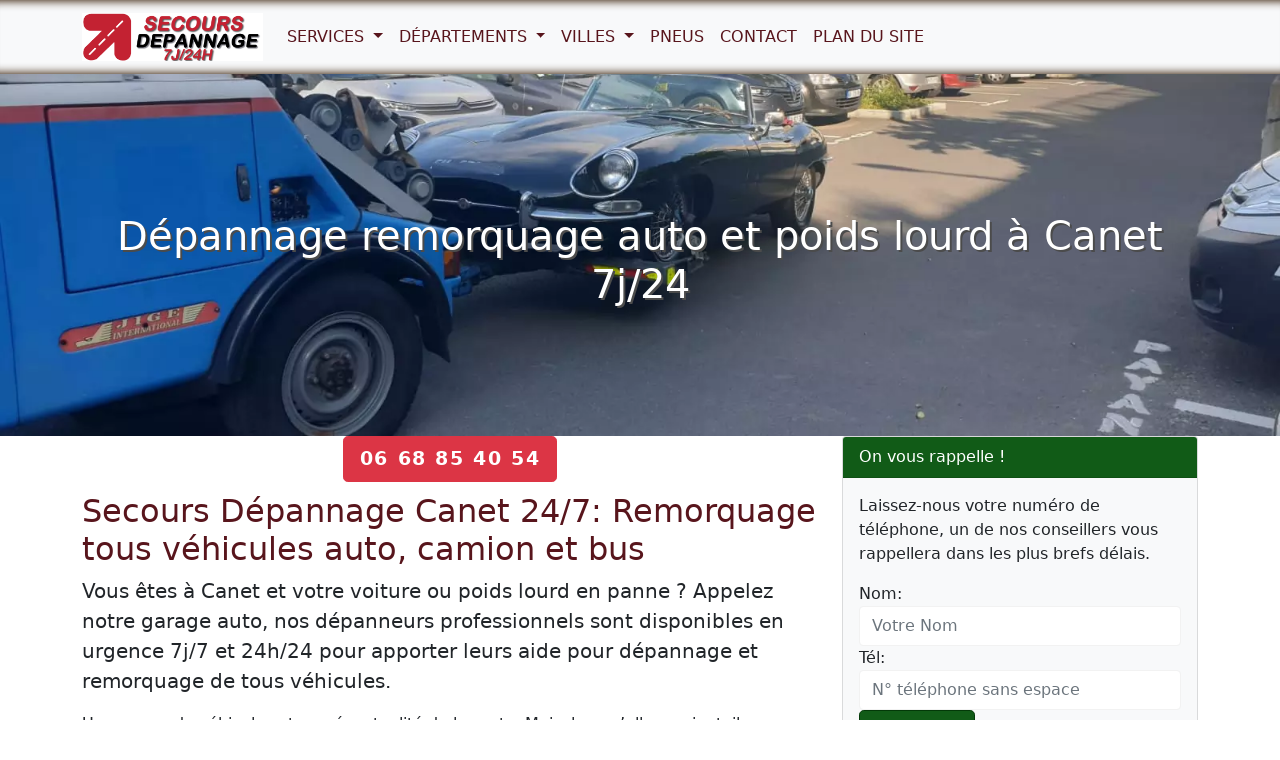

--- FILE ---
content_type: text/html; charset=UTF-8
request_url: https://www.secours-depannage.fr/canet-11.html
body_size: 12039
content:

<!DOCTYPE html>
<html lang="fr">
<head>
<meta charset="UTF-8">
<meta name="viewport" content="width=device-width, initial-scale=1">
<meta http-equiv="X-UA-Compatible" content="IE=edge">
<title>Dépannage auto et poids lourds Canet (11200)</title>
<meta name="description" content="Intervention 24/7 à Canet (11) et alentours pour dépannage et remorquage auto, camion, bus ou utilitaire, sur route, sur place ou à domicile.">
<link rel="canonical" href="https://www.secours-depannage.fr/canet-11.html" />
<meta property="og:locale" content="fr_FR" />
<meta property="og:type" content="website" />
<meta property="og:title" content="Dépannage auto et poids lourds Canet (11200)">
<meta property="og:url" content="https://www.secours-depannage.fr/canet-11.html">
<meta property="og:site_name" content="Secours Dépannage">
<meta property="og:description" content="Intervention 24/7 à Canet (11) et alentours pour dépannage et remorquage auto, camion, bus ou utilitaire, sur route, sur place ou à domicile.">
<meta property="og:image" content="https://www.secours-depannage.fr/images/lg/logo-512x512.png">
<meta name="twitter:card" content="summary">
<meta name="twitter:title" content="Dépannage auto et poids lourds Canet (11200)">
<meta name="twitter:description" content="Intervention 24/7 à Canet (11) et alentours pour dépannage et remorquage auto, camion, bus ou utilitaire, sur route, sur place ou à domicile.">
<meta name="twitter:image" content="https://www.secours-depannage.fr/images/lg/logo-512x512.png">
<link rel="shortcut icon" href="/favicon/favicon.ico">
<link rel="apple-touch-icon" sizes="72x72" href="/images/lg/apple-touch-icon-72x72.png">
<link rel="apple-touch-icon" sizes="180x180" href="/images/lg/apple-touch-icon-180x180.png">
<meta name="theme-color" content="#044478">
<link rel="preload" href="/css/bootstrap.min.css" as="style">
<link rel="preload" href="/css/style.css" as="style">
<link rel="preload" href="/js/bootstrap.min.js" as="script">
<link rel="preload" href="/js/jquery-3.6.0.min.js" as="script">
<link rel="preload" href="/contactform/rappelform.js">
<link href="/css/bootstrap.min.css" rel="stylesheet">
<link href="/css/style.css" rel="stylesheet">
<script type="application/ld+json">{"@context":"https://schema.org/","@type":" AutoRepair","provider":{"@type":"LocalBusiness","@id":"https://www.secours-depannage.fr/canet-11.html","url":"https://www.secours-depannage.fr/canet-11.html","logo":"https://www.secours-depannage.fr/images/lg/512x512-logo.png","image":"https://www.secours-depannage.fr/images/lg/logo-512x512.png","name":"Dépannage Auto Canet 11200","legalName":"Secours Dépannage","description":"Intervention 24/7 à Canet (11) et alentours pour dépannage et remorquage auto, camion, bus ou utilitaire, sur route, sur place ou à domicile.","slogan":"Dépannage et remorquage tous véhicules 7j/24h.","telephone":"06 68 85 40 54","priceRange":"Devis €","address":{"@type":"PostalAddress","addressLocality":"Canet","postalCode":"11200","addressRegion":"FR-66","addressCountry":"FR"},"author":{"@type":"Person","name":"Admin"},"geo":{"@type":"GeoCoordinates","latitude":43.2287,"longitude":2.84722},"areaServed":[{"@type":"City","name":"Canet"}]}}</script>
<script async src="https://www.googletagmanager.com/gtag/js?id=G-P65QL4ZPWJ"></script>
<script>
  window.dataLayer = window.dataLayer || [];
  function gtag(){dataLayer.push(arguments);}
  gtag('js', new Date());

  gtag('config', 'G-P65QL4ZPWJ');
</script></head>
<body>
<header>
   
<nav class="navbar navbar-expand-lg navbar-light bg-light fixed-top">
  <div class="container">
    <a class="navbar-brand navbar-logo" href="/">
        <img class="logo" src="/images/navlogo.svg" alt="Secours Dépannage" title="Secours Dépannage" width="181" height="48">
    </a>
    <button class="navbar-toggler" type="button" data-bs-toggle="collapse" data-bs-target="#navbar1" aria-controls="navbar1" aria-expanded="false" aria-label="Toggle navigation">
      <span class="navbar-toggler-icon"></span>
    </button>
    <div class="collapse navbar-collapse" id="navbar1">
      <ul class="navbar-nav">
                <li class="nav-item dropdown"> 
  <a class="nav-link dropdown-toggle" href="#" id="dropdown01" data-bs-toggle="dropdown" aria-expanded="false"> Services </a>
  <ul class="dropdown-menu" aria-labelledby="dropdown01">
    <li><a class="dropdown-item" href="/services/depannage-batterie.html">Dépannage Batterie</a></li><li><a class="dropdown-item" href="/services/remorquage-camping-car.html">Dépannage camping-car</a></li><li><a class="dropdown-item" href="/services/depannage-auto-ap7.html">Dépannage Auto AP7</a></li><li><a class="dropdown-item" href="/services/rapatriement-remorquage-vehicule-espagne-france.html">Rapatriement véhicules Espagne France</a></li><li><a class="dropdown-item" href="/services/serrurier-auto-ouverture-porte.html">Serrurier auto - Ouverture porte</a></li>  </ul>
</li>
           
                <li class="nav-item dropdown">
  <a class="nav-link dropdown-toggle" href="#" id="dropdown02" role="button" data-bs-toggle="dropdown" aria-expanded="false">
    Départements
  </a>
  <ul class="dropdown-menu" aria-labelledby="dropdown02">
    <li><a class="dropdown-item" href="/ariege-09/">09 - Ariège</a></li><li><a class="dropdown-item" href="/aude-11/">11 - Aude</a></li><li><a class="dropdown-item" href="/bouches-du-rhone-13/">13 - Bouches-du-Rhône</a></li><li><a class="dropdown-item" href="/gard-30/">30 - Gard</a></li><li><a class="dropdown-item" href="/haute-garonne-31/">31 - Haute-Garonne</a></li><li><a class="dropdown-item" href="/herault-34/">34 - Hérault</a></li><li><a class="dropdown-item" href="/pyrenees-orientales-66/">66 - Pyrénées-Orientales</a></li><li><a class="dropdown-item" href="/tarn-81/">81 - Tarn</a></li>  </ul>
</li>
           
                <li class="nav-item dropdown"> 
  <a class="nav-link dropdown-toggle" href="#" id="dropdown03" data-bs-toggle="dropdown" aria-expanded="false"> Villes </a>
  <ul class="dropdown-menu" aria-labelledby="dropdown03">
    <li><a class="dropdown-item" href="/villes/sitges.html">Sitges</a></li><li><a class="dropdown-item" href="/villes/sant-pere-pescador.html">Sant Pere Pescador</a></li><li><a class="dropdown-item" href="/villes/vilamalla.html">Vilamalla</a></li><li><a class="dropdown-item" href="/villes/borrassa.html">Borrassà</a></li><li><a class="dropdown-item" href="/villes/olot.html">Olot</a></li><li><a class="dropdown-item" href="/villes/banyoles.html">Banyoles</a></li><li><a class="dropdown-item" href="/villes/cantallops.html">Cantallops</a></li><li><a class="dropdown-item" href="/villes/calonge.html">Calonge</a></li><li><a class="dropdown-item" href="/villes/pineda-de-mar.html">Pineda de Mar</a></li><li><a class="dropdown-item" href="/villes/montgat.html">Montgat</a></li>  </ul>
</li>
                 <li class="nav-item">
                    <a class="nav-link" href="/pneus/">Pneus</a>
                </li>                
                <li class="nav-item">
                    <a class="nav-link" href="/contact.html">Contact</a>
                </li>                   
                <li class="nav-item">
                    <a class="nav-link" href="/plandusite.html">Plan du Site</a>
                </li>                   
      </ul>
    </div>
  </div>
</nav></header>
<main>
  <div class="jumbotron bg bg-ville">
    <div class="container">
      <div class="row">
        <div class="col-lg-12"> <h1>Dépannage remorquage auto et poids lourd à Canet 7j/24</h1>
 </div>
      </div>
    </div>
  </div>
  <div class="container">
    <div class="row">
      <div class="col-lg-8 col-md-8 col-sm-12">
        <div class="text-center"><span class="btn btn-danger btn-lg btn-appel"><a href="tel:06 68 85 40 54">06 68 85 40 54</a></span></div>
        <h2>Secours Dépannage Canet 24/7: Remorquage tous véhicules auto, camion et bus</h2>

<p class="lead">Vous êtes à Canet et votre voiture ou poids lourd en panne ? Appelez notre garage auto, nos dépanneurs professionnels sont disponibles en urgence 7j/7 et 24h/24 pour apporter leurs aide pour dépannage et remorquage de tous véhicules.</p>

<p>Une panne de véhicule est une éventualité de la route. Mais, lorsqu’elle survient, il vous faut prendre très vite les solutions adéquates. C’est donc à ce propos que nous vous proposons nos services de dépannage pour tous véhicules (VL, Poids lourd, GPL, 4x4, Hybride) auto, camion, bus, autocar, utilitaire, tracteur routier, engin de BTP, camionnette, van, camping-car, caravane, 4X4, GPL, moto, scooter, etc.</p>

<p>Convenablement équipées, nos <strong>dépanneurs de Canet</strong> ont tout le nécessaire pour arranger les diverses pannes observées sur vos véhicules.</p>

<p><strong>Assistance de dépannage de tous véhicules legers et poids lourds 7j/7 et 24h/24</strong> : voiture, moto, scooter, camion, autocar, bus et tout types d'utilitaires, poids lourds semi-remorque, camions poubelles, poids lourds à ordures ménagères, camping-car, caravane, etc.</p>

<h2>Nos prestations de dépannage auto et poids lourds à Canet et environs</h2>

<h3>Dépannage sur place ou à domicile</h3>

<p>Munis de leurs outils de travail, les professionnels du dépannage ont la capacité d’assurer en toute quiétude diverses interventions automobiles. Face à une panne de voiture ou camion, bus dans votre domicile à Canet (11200), une équipe de dépanneuse se dépêchera sur les lieux pour vous apporter satisfaction.</p>

<p>Par ailleurs, si votre véhicule est immobilisé sur une route ordinaire ou sur des voies qui sont difficilement accessibles, vous pouvez aussi leur faire appel.</p>

<h3>Remorquage tous véhicules</h3>

<p>Les interventions du centre de dépannage ne se limitent pas exclusivement aux véhicules ordinaires. En effet, ces prestataires sont disponibles pour tous types d’engins quatre roues, c’est-à-dire les poids lourds, les autos de luxe, etc.</p>

<p>Étant bien équipés, ils peuvent assurer la manutention de vos diverses automobiles, et ce, quel que soit leur état. Que vous ayez besoin d’une collaboration immédiate ou sur rendez-vous, vous trouverez une équipe capable de vous satisfaire. Par ailleurs, leurs prestations sont offertes tous les jours de la semaine, et à n’importe quelle heure.</p>

<h3>Treuillage et relevage de véhicules</h3>

<p>En cas de chutes, dérapages, enlisement ou embourbement, une intervention professionnelle est indispensable. Notre équipe de dépannage à Canet intervient rapidement pour vous sortir de toutes ces situations.</p>

<p>Nous assurons le treuillage et le relevage de :</p>

<ul class="ok">
	<li>Voitures, utilitaires et motos embourbés ou renversés</li>
	<li>Poids lourds, camions et bus bloqués sur routes ou parkings</li>
	<li>Engins agricoles et véhicules spéciaux immobilisés</li>
	<li>Intervention sur toutes les routes départementales et nationales du 77</li>
	<li>Treuil et relevage sur site grâce à notre flotte spécialisée</li>
	<li>Assistance 24/7 pour tout type de treuillage ou relevage</li>
</ul>

<p>Grâce à notre expérience et à notre matériel adapté, nous réalisons le relevage et le treuillage rapidement et en toute sécurité, que ce soit pour un véhicule léger ou un poids lourd.</p>

<h3>Dépannage et remplacement batterie : aide au démarrage</h3>

<p>Il est fréquent d’assister à une panne de batterie qui se manifeste par le refus d’un véhicule de se mettre en marche. Face à cette situation, la solution la plus simple pour vous tirer d’affaire est de contacter le service de dépannage de Canet (11200).</p>

<p>Soyez rassuré, une panne de batterie ne nécessite pas un remorquage de l’engin. Il suffit d’une assistance ou de l’aide d’une équipe spécialisée pour remettre les choses en ordre. Qu’il s’agisse d’un camion, d’un véhicule ordinaire ou utilitaire, etc., l’équipe d’intervention reste joignable à plein temps.</p>

<ul class="ok">
	<li>Remplacement de batterie sur place pour voiture, utilitaire, moto ou scooter</li>
	<li>Recharge de batterie déchargée ou à plat</li>
	<li>Aide au démarrage de véhicule avec batterie faible ou morte</li>
	<li>Test complet de batterie pour vérifier l’état de charge et la santé de la batterie</li>
	<li>Remplacement de batterie pour véhicules électriques ou hybrides</li>
	<li>Intervention rapide 24/7 sur place, à domicile ou sur route (VL, PL, moto)</li>
	<li>Vérification et remplacement de câbles, bornes et connexions de batterie</li>
	<li>Conseils pour l’entretien de la batterie afin d’éviter les pannes futures</li>
	<li>Dépannage batterie pour véhicule immobilisé suite à panne ou accident</li>
	<li>Intervention sur toutes les routes départementales et nationales</li>
</ul>

<p>Nous réalisons un diagnostic et un devis par téléphone, nos dépanneurs interviennent chez vous, à domicile ou dans un parking privé ou sur la route.</p>

<h3>Réparation ou remplacement pneu crevé</h3>

<p>En cas de crevaison, une équipe de dépannage se rend aussi disponible pour vous venir en aide. Il s’agit d’une intervention rapide qui ne vous prendra qu’une quinzaine de minutes environ. Le professionnel dépêché sur les lieux aura pour mission de poser un champignon sur la bande de roulement du pneumatique.</p>

<p>En réalité, la mise en place du champignon est reconnue comme le mode de réparation le plus fiable en cas de crevaison. Alors, si votre pneumatique n’était pas dans un état usé, et qu’il est juste crevé, cette technique permettra de le remettre en bon état.</p>

<ul class="ok">
	<li>Réparation d'une crevaison d'un pneumatique</li>
	<li>Montage et réglages de pneus pneu</li>
	<li>Remplacement de la valve</li>
	<li>L'équilibrage de vos pneus</li>
	<li>Vente de pneus pour tous véhicules</li>
</ul>

<h3>Siphonnage réservoir: dépannage erreur de carburant essence, diesel ou adblue</h3>

<p>Une erreur de carburant peut arriver à n’importe quel conducteur, et face à cette situation, il faut vite agir. Attention ! Il n’est pas conseillé de gérer soi-même cette panne, car certains mélanges comme l’essence et le diesel peuvent être assez dangereux. Pour plus de prudence, il vaut mieux faire appel à une équipe de dépannage.</p>

<h3>Serrurerie auto, ouverture porte fermée sans clé</h3>

<p>Pour un dépannage auto à Canet (11200), il est aussi possible que vous ayez besoin d’un serrurier auto professionnel. Pour une réparation de la serrure de votre auto, ou une reproduction de vos clés, l’artisan serrurier met son savoir-faire à votre service.</p>

<p>Quelle que soit la marque du véhicule, il vous offre une prestation sécurisée et fiable.</p>

<h3>Auto ou poids lourd embourbé ou enlisé ?</h3>

<p>Besoin d'un remorquage pour votre véhicule embourbé ? Appelez notre service de dépannage 7j/2h pour vous aider. Notre entreprise spécialisée dans le dépannage auto embourbé ou enlisé.</p>

<h3>Mécanique poids lourds</h3>

<p>Canet regorge de mécaniciens compétents pour poids lourd. Pour tous vos besoins, vous pouvez consulter les plateformes dédiées pour trouver les bonnes adresses. De façon précise, ces différentes agences vous accompagnent pour des opérations de maintenances ou de réparation, mais aussi d’entretien et de révision des engins, etc.</p>

<h3>Services avec tarifs agréés assurances pour dépannage et remorquage</h3>

<p>En faisant appel à notre service <strong>Secours Dépannage Canet</strong>, vous bénéficiez d’une intervention professionnelle et conforme aux normes des assurances. Nos dépanneurs qualifiés interviennent rapidement, que ce soit pour une panne, un remorquage ou un treuillage, même sur autoroute ou routes départementales.</p>

<p>Nous appliquons des <strong>tarifs agréés et transparents</strong> et nous nous engageons à vous les communiquer avant toute intervention. Grâce à notre agrément assurances, toutes nos prestations sont sécurisées et reconnues par votre assureur. Vous pouvez ainsi faire appel à nous en toute confiance, sans mauvaise surprise, avec un service clair et adapté à chaque situation d’urgence.</p>

<h3>Contactez-nous pour dépannage et remorquage à Canet – 24/7</h3>

<p>Votre véhicule est en panne à Canet (11) ou dans les environs ? Voiture, camion, bus ou utilitaire, notre équipe intervient rapidement pour le dépannage et le remorquage. Disponible 24h/24 et 7j/7, nous nous déplaçons sur place ou à domicile pour toute urgence.</p>

<p>Que ce soit pour un pneu crevé, une batterie à plat, une panne mécanique ou un accident, nous disposons de tout le matériel nécessaire pour dépanner ou remorquer votre véhicule en toute sécurité. Contactez-nous dès maintenant pour une assistance rapide et fiable à  alentours.</p>
 </div>
      <div class="col-lg-4 col-md-4 col-sm-12">
        <div class="card bg-light mb-3">
  <div class="card-header bd-green">On vous rappelle !</div>
  <div class="card-body">
    <div class="contact-wrap">
      <div class="status alert alert-success" style="display: none"> </div>
         <p>Laissez-nous votre numéro de téléphone, un de nos conseillers vous rappellera dans les plus brefs délais.</p>
      <div>
        <div id="sendmessage">  </div>
        <div id="errormessage"> </div>
        <div id="formulaire">
          <!-- form action="#" method="post" class="rappelForm" -->
          <form id="contactForm" method="post" class="rappelForm">
            <div class="form-group">
              <label for="name">Nom:</label>
              <input type="text" name="nom" class="form-control" id="nom" placeholder="Votre Nom" data-rule="minlen:4" data-msg="Saisir minimum 4 caractères" />
              <!--input type="text" name="name" id="name" class="form-control" placeholder="Votre nom" required -->
              <div class="validation"> </div>
            </div>
            <div class="form-group">
              <label for="tel">Tél:</label>
              <input type="tel" name="phone" class="form-control" id="phone" placeholder="N° téléphone sans espace" data-rule="exactlen:10"  data-msg="Saisir uniquement 10 chiffres" />
              <!--input type="tel" name="phone" id="phone" class="form-control" placeholder="Votre N° téléphone" pattern="[0-9]{10}" required -->
              <div class="validation"> </div>
              <div style="display:none;">
                  <input type="text" name="website_url">
              </div>

              <input type="hidden" name="csrf_token" value="095376997f7e697d22722f950e550d79f43cb0a39493ac91b7cdba2e1ed165f8">
            </div>
            <div>
              <button type="submit" name="submit" class="btn btn-green btn-lg">Envoyer </button>
              <!--button type="submit" class="btn btn-green btn-lg">Être rappelé</button -->
            </div>
          </form>
          <!-- script src="https://code.jquery.com/jquery-3.6.0.min.js"></script-->
        </div>
      </div>
    </div>
  </div>
</div>
                <p>Téléphone : 06 68 85 40 54</p>
        <h3>Dépannage tous véhicules à prix imbattable</h3>

<p>Intervention en urgence 7 jours sur 7, 24 heures sur 24. Contactez nos services afin de bénéficier du travail de qualité de nos dépanneurs.</p>

<p><img alt="Dépannage voiture à Canet" class="img-thumbnail mx-auto d-block" height="320" src="/images/depannage-voiture.jpg" title="Dépannage voiture à Canet" width="420" /></p>

<p>Notre garage auto et poids lourds dispose de tous les équipements nécessaires pour dépanner votre véhicule.</p>

<p><img alt="Dépannage remorquage poids lourds camion bus" class="img-thumbnail mx-auto d-block" height="320" src="/images/depannage-camion-pl.jpg" title="Dépannage remorquage poids lourds camion bus" width="420" /></p>

<p>Assistance et le remorquage de votre moto scooter. Bénéficiez du meilleur tarif à Canet.</p>

<p><img alt="depannage remorquage moto scooter" class="img-thumbnail mx-auto d-block" height="320" src="/images/depannage-remorquage-moto.jpg" title="depannage remorquage moto scooter à Canet" width="420" /></p>

<p>Spécialiste de dépannage pneu crevé automobiles, poids lourds et deux roues.</p>

<p><img alt="Réparation pneu tous véhicules légers et poids lourds" class="img-thumbnail mx-auto d-block" height="320" src="/images/depannage-pneu.jpg" title="Réparation pneu tous véhicules légers et poids lourds" width="420" /></p>

<p>Chez Secours Dépannage, nous sommes experts de l'entretien de batterie.</p>

<p><img alt="Réparation pneu tous véhicules légers et poids lourds" class="img-thumbnail mx-auto d-block" height="320" src="/images/depannage-batterie-sur-place.jpg" title="Réparation pneu tous véhicules légers et poids lourds" width="420" /></p>
 </div>
    </div>
  </div>
</main>
<footer class="bgfooter">
  <div class="container">
    <div class="row">
      <div class="col-md-6">
        <p class="m-0 text-center">Dépannage auto Canet (11200) </p>
        <p class="m-0 text-center"> Téléphone: 06 68 85 40 54</p>
      </div>
      <div class="col-md-6">
        <p class="m-0 text-center"> Secours Dépannage </p>
      </div>
      <hr>
      <div class="col-md-12">
        <div>                
    <div class="text-center">          
        <p><a data-bs-toggle="collapse" href="#collapse" aria-controls="collapse">
                Zone d'intervention:  11 &#x25BC;             
        </a></p>      
    </div>
    <div class="collapse" id="collapse">                      
        <ul class="list-inline">                           
        <li class="list-inline-item"><a href="/aigues-vives-11.html">Aigues-Vives</a></li><li class="list-inline-item"><a href="/airoux.html">Airoux</a></li><li class="list-inline-item"><a href="/ajac.html">Ajac</a></li><li class="list-inline-item"><a href="/alaigne.html">Alaigne</a></li><li class="list-inline-item"><a href="/alairac.html">Alairac</a></li><li class="list-inline-item"><a href="/albas-11.html">Albas</a></li><li class="list-inline-item"><a href="/albieres.html">Albières</a></li><li class="list-inline-item"><a href="/alet-les-bains.html">Alet-les-Bains</a></li><li class="list-inline-item"><a href="/alzonne.html">Alzonne</a></li><li class="list-inline-item"><a href="/antugnac.html">Antugnac</a></li><li class="list-inline-item"><a href="/aragon.html">Aragon</a></li><li class="list-inline-item"><a href="/argeliers.html">Argeliers</a></li><li class="list-inline-item"><a href="/argens-minervois.html">Argens-Minervois</a></li><li class="list-inline-item"><a href="/armissan.html">Armissan</a></li><li class="list-inline-item"><a href="/arques-11.html">Arques</a></li><li class="list-inline-item"><a href="/arquettes-en-val.html">Arquettes-en-Val</a></li><li class="list-inline-item"><a href="/artigues-11.html">Artigues</a></li><li class="list-inline-item"><a href="/arzens.html">Arzens</a></li><li class="list-inline-item"><a href="/aunat.html">Aunat</a></li><li class="list-inline-item"><a href="/auriac-11.html">Auriac</a></li><li class="list-inline-item"><a href="/axat.html">Axat</a></li><li class="list-inline-item"><a href="/azille.html">Azille</a></li><li class="list-inline-item"><a href="/badens.html">Badens</a></li><li class="list-inline-item"><a href="/bages-11.html">Bages</a></li><li class="list-inline-item"><a href="/bagnoles.html">Bagnoles</a></li><li class="list-inline-item"><a href="/baraigne.html">Baraigne</a></li><li class="list-inline-item"><a href="/barbaira.html">Barbaira</a></li><li class="list-inline-item"><a href="/belcaire.html">Belcaire</a></li><li class="list-inline-item"><a href="/belcastel-et-buc.html">Belcastel-et-Buc</a></li><li class="list-inline-item"><a href="/belflou.html">Belflou</a></li><li class="list-inline-item"><a href="/belfort-sur-rebenty.html">Belfort-sur-Rebenty</a></li><li class="list-inline-item"><a href="/bellegarde-du-razes.html">Bellegarde-du-Razès</a></li><li class="list-inline-item"><a href="/belpech.html">Belpech</a></li><li class="list-inline-item"><a href="/belveze-du-razes.html">Belvèze-du-Razès</a></li><li class="list-inline-item"><a href="/belvianes-et-cavirac.html">Belvianes-et-Cavirac</a></li><li class="list-inline-item"><a href="/belvis.html">Belvis</a></li><li class="list-inline-item"><a href="/berriac.html">Berriac</a></li><li class="list-inline-item"><a href="/bessede-de-sault.html">Bessède-de-Sault</a></li><li class="list-inline-item"><a href="/bizanet.html">Bizanet</a></li><li class="list-inline-item"><a href="/bize-minervois.html">Bize-Minervois</a></li><li class="list-inline-item"><a href="/blomac.html">Blomac</a></li><li class="list-inline-item"><a href="/bouilhonnac.html">Bouilhonnac</a></li><li class="list-inline-item"><a href="/bouisse.html">Bouisse</a></li><li class="list-inline-item"><a href="/bouriege.html">Bouriège</a></li><li class="list-inline-item"><a href="/bourigeole.html">Bourigeole</a></li><li class="list-inline-item"><a href="/boutenac.html">Boutenac</a></li><li class="list-inline-item"><a href="/bram.html">Bram</a></li><li class="list-inline-item"><a href="/brenac.html">Brenac</a></li><li class="list-inline-item"><a href="/brezilhac.html">Brézilhac</a></li><li class="list-inline-item"><a href="/brousses-et-villaret.html">Brousses-et-Villaret</a></li><li class="list-inline-item"><a href="/brugairolles.html">Brugairolles</a></li><li class="list-inline-item"><a href="/brunels.html">Brunels</a></li><li class="list-inline-item"><a href="/bugarach.html">Bugarach</a></li><li class="list-inline-item"><a href="/cabrespine.html">Cabrespine</a></li><li class="list-inline-item"><a href="/cahuzac-11.html">Cahuzac</a></li><li class="list-inline-item"><a href="/cailhau.html">Cailhau</a></li><li class="list-inline-item"><a href="/cailhavel.html">Cailhavel</a></li><li class="list-inline-item"><a href="/cailla.html">Cailla</a></li><li class="list-inline-item"><a href="/cambieure.html">Cambieure</a></li><li class="list-inline-item"><a href="/campagna-de-sault.html">Campagna-de-Sault</a></li><li class="list-inline-item"><a href="/campagne-sur-aude.html">Campagne-sur-Aude</a></li><li class="list-inline-item"><a href="/camplong-d-aude.html">Camplong-d'Aude</a></li><li class="list-inline-item"><a href="/camps-sur-l-agly.html">Camps-sur-l'Agly</a></li><li class="list-inline-item"><a href="/camurac.html">Camurac</a></li><li class="list-inline-item"><a href="/canet-11.html">Canet</a></li><li class="list-inline-item"><a href="/capendu.html">Capendu</a></li><li class="list-inline-item"><a href="/carcassonne.html">Carcassonne</a></li><li class="list-inline-item"><a href="/carlipa.html">Carlipa</a></li><li class="list-inline-item"><a href="/cascastel-des-corbieres.html">Cascastel-des-Corbières</a></li><li class="list-inline-item"><a href="/cassaignes.html">Cassaignes</a></li><li class="list-inline-item"><a href="/casses.html">Cassés</a></li><li class="list-inline-item"><a href="/castans.html">Castans</a></li><li class="list-inline-item"><a href="/castelnau-d-aude.html">Castelnau-d'Aude</a></li><li class="list-inline-item"><a href="/castelnaudary.html">Castelnaudary</a></li><li class="list-inline-item"><a href="/castelreng.html">Castelreng</a></li><li class="list-inline-item"><a href="/caudebronde.html">Caudebronde</a></li><li class="list-inline-item"><a href="/caudeval.html">Caudeval</a></li><li class="list-inline-item"><a href="/caunes-minervois.html">Caunes-Minervois</a></li><li class="list-inline-item"><a href="/caunette-sur-lauquet.html">Caunette-sur-Lauquet</a></li><li class="list-inline-item"><a href="/caunettes-en-val.html">Caunettes-en-Val</a></li><li class="list-inline-item"><a href="/caux-et-sauzens.html">Caux-et-Sauzens</a></li><li class="list-inline-item"><a href="/cavanac.html">Cavanac</a></li><li class="list-inline-item"><a href="/caves.html">Caves</a></li><li class="list-inline-item"><a href="/cazalrenoux.html">Cazalrenoux</a></li><li class="list-inline-item"><a href="/cazilhac-11.html">Cazilhac</a></li><li class="list-inline-item"><a href="/cenne-monesties.html">Cenne-Monestiés</a></li><li class="list-inline-item"><a href="/cepie.html">Cépie</a></li><li class="list-inline-item"><a href="/chalabre.html">Chalabre</a></li><li class="list-inline-item"><a href="/citou.html">Citou</a></li><li class="list-inline-item"><a href="/clermont-sur-lauquet.html">Clermont-sur-Lauquet</a></li><li class="list-inline-item"><a href="/comigne.html">Comigne</a></li><li class="list-inline-item"><a href="/comus.html">Comus</a></li><li class="list-inline-item"><a href="/conilhac-corbieres.html">Conilhac-Corbières</a></li><li class="list-inline-item"><a href="/conilhac-de-la-montagne.html">Conilhac-de-la-Montagne</a></li><li class="list-inline-item"><a href="/conques-sur-orbiel.html">Conques-sur-Orbiel</a></li><li class="list-inline-item"><a href="/corbieres-11.html">Corbières</a></li><li class="list-inline-item"><a href="/coudons.html">Coudons</a></li><li class="list-inline-item"><a href="/couffoulens.html">Couffoulens</a></li><li class="list-inline-item"><a href="/couiza.html">Couiza</a></li><li class="list-inline-item"><a href="/counozouls.html">Counozouls</a></li><li class="list-inline-item"><a href="/cournanel.html">Cournanel</a></li><li class="list-inline-item"><a href="/coursan.html">Coursan</a></li><li class="list-inline-item"><a href="/courtauly.html">Courtauly</a></li><li class="list-inline-item"><a href="/coustaussa.html">Coustaussa</a></li><li class="list-inline-item"><a href="/coustouge.html">Coustouge</a></li><li class="list-inline-item"><a href="/cruscades.html">Cruscades</a></li><li class="list-inline-item"><a href="/cubieres-sur-cinoble.html">Cubières-sur-Cinoble</a></li><li class="list-inline-item"><a href="/cucugnan.html">Cucugnan</a></li><li class="list-inline-item"><a href="/cumies.html">Cumiès</a></li><li class="list-inline-item"><a href="/cuxac-cabardes.html">Cuxac-Cabardès</a></li><li class="list-inline-item"><a href="/cuxac-d-aude.html">Cuxac-d'Aude</a></li><li class="list-inline-item"><a href="/davejean.html">Davejean</a></li><li class="list-inline-item"><a href="/dernacueillette.html">Dernacueillette</a></li><li class="list-inline-item"><a href="/donazac.html">Donazac</a></li><li class="list-inline-item"><a href="/douzens.html">Douzens</a></li><li class="list-inline-item"><a href="/duilhac-sous-peyrepertuse.html">Duilhac-sous-Peyrepertuse</a></li><li class="list-inline-item"><a href="/durban-corbieres.html">Durban-Corbières</a></li><li class="list-inline-item"><a href="/embres-et-castelmaure.html">Embres-et-Castelmaure</a></li><li class="list-inline-item"><a href="/escales.html">Escales</a></li><li class="list-inline-item"><a href="/escouloubre.html">Escouloubre</a></li><li class="list-inline-item"><a href="/escueillens-et-saint-just-de-belengard.html">Escueillens-et-Saint-Just-de-Bélengard</a></li><li class="list-inline-item"><a href="/esperaza.html">Espéraza</a></li><li class="list-inline-item"><a href="/espezel.html">Espezel</a></li><li class="list-inline-item"><a href="/fa.html">Fa</a></li><li class="list-inline-item"><a href="/fabrezan.html">Fabrezan</a></li><li class="list-inline-item"><a href="/fajac-en-val.html">Fajac-en-Val</a></li><li class="list-inline-item"><a href="/fajac-la-relenque.html">Fajac-la-Relenque</a></li><li class="list-inline-item"><a href="/fanjeaux.html">Fanjeaux</a></li><li class="list-inline-item"><a href="/felines-termenes.html">Félines-Termenès</a></li><li class="list-inline-item"><a href="/fendeille.html">Fendeille</a></li><li class="list-inline-item"><a href="/fenouillet-du-razes.html">Fenouillet-du-Razès</a></li><li class="list-inline-item"><a href="/ferrals-les-corbieres.html">Ferrals-les-Corbières</a></li><li class="list-inline-item"><a href="/ferran.html">Ferran</a></li><li class="list-inline-item"><a href="/festes-et-saint-andre.html">Festes-et-Saint-André</a></li><li class="list-inline-item"><a href="/feuilla.html">Feuilla</a></li><li class="list-inline-item"><a href="/fitou.html">Fitou</a></li><li class="list-inline-item"><a href="/fleury-11.html">Fleury</a></li><li class="list-inline-item"><a href="/floure.html">Floure</a></li><li class="list-inline-item"><a href="/fontanes-de-sault.html">Fontanès-de-Sault</a></li><li class="list-inline-item"><a href="/fontcouverte-11.html">Fontcouverte</a></li><li class="list-inline-item"><a href="/fonters-du-razes.html">Fonters-du-Razès</a></li><li class="list-inline-item"><a href="/fontiers-cabardes.html">Fontiers-Cabardès</a></li><li class="list-inline-item"><a href="/fonties-d-aude.html">Fontiès-d'Aude</a></li><li class="list-inline-item"><a href="/fontjoncouse.html">Fontjoncouse</a></li><li class="list-inline-item"><a href="/fournes-cabardes.html">Fournes-Cabardès</a></li><li class="list-inline-item"><a href="/fourtou.html">Fourtou</a></li><li class="list-inline-item"><a href="/fraisse-cabardes.html">Fraisse-Cabardès</a></li><li class="list-inline-item"><a href="/fraisse-des-corbieres.html">Fraissé-des-Corbières</a></li><li class="list-inline-item"><a href="/gaja-et-villedieu.html">Gaja-et-Villedieu</a></li><li class="list-inline-item"><a href="/gaja-la-selve.html">Gaja-la-Selve</a></li><li class="list-inline-item"><a href="/galinagues.html">Galinagues</a></li><li class="list-inline-item"><a href="/gardie.html">Gardie</a></li><li class="list-inline-item"><a href="/generville.html">Generville</a></li><li class="list-inline-item"><a href="/gincla.html">Gincla</a></li><li class="list-inline-item"><a href="/ginestas.html">Ginestas</a></li><li class="list-inline-item"><a href="/ginoles.html">Ginoles</a></li><li class="list-inline-item"><a href="/gourvieille.html">Gourvieille</a></li><li class="list-inline-item"><a href="/gramazie.html">Gramazie</a></li><li class="list-inline-item"><a href="/granes.html">Granès</a></li><li class="list-inline-item"><a href="/greffeil.html">Greffeil</a></li><li class="list-inline-item"><a href="/gruissan.html">Gruissan</a></li><li class="list-inline-item"><a href="/gueytes-et-labastide.html">Gueytes-et-Labastide</a></li><li class="list-inline-item"><a href="/homps-11.html">Homps</a></li><li class="list-inline-item"><a href="/hounoux.html">Hounoux</a></li><li class="list-inline-item"><a href="/ilhes.html">Ilhes</a></li><li class="list-inline-item"><a href="/issel.html">Issel</a></li><li class="list-inline-item"><a href="/jonquieres-11.html">Jonquières</a></li><li class="list-inline-item"><a href="/joucou.html">Joucou</a></li><li class="list-inline-item"><a href="/bezole.html">La Bezole</a></li><li class="list-inline-item"><a href="/cassaigne-11.html">La Cassaigne</a></li><li class="list-inline-item"><a href="/courtete.html">La Courtète</a></li><li class="list-inline-item"><a href="/digne-d-amont.html">La Digne-d'Amont</a></li><li class="list-inline-item"><a href="/digne-d-aval.html">La Digne-d'Aval</a></li><li class="list-inline-item"><a href="/fajolle.html">La Fajolle</a></li><li class="list-inline-item"><a href="/force-11.html">La Force</a></li><li class="list-inline-item"><a href="/louviere-lauragais.html">La Louvière-Lauragais</a></li><li class="list-inline-item"><a href="/palme.html">La Palme</a></li><li class="list-inline-item"><a href="/pomarede-11.html">La Pomarède</a></li><li class="list-inline-item"><a href="/redorte.html">La Redorte</a></li><li class="list-inline-item"><a href="/serpent.html">La Serpent</a></li><li class="list-inline-item"><a href="/tourette-cabardes.html">La Tourette-Cabardès</a></li><li class="list-inline-item"><a href="/labastide-d-anjou.html">Labastide-d'Anjou</a></li><li class="list-inline-item"><a href="/labastide-en-val.html">Labastide-en-Val</a></li><li class="list-inline-item"><a href="/labastide-esparbairenque.html">Labastide-Esparbairenque</a></li><li class="list-inline-item"><a href="/labecede-lauragais.html">Labécède-Lauragais</a></li><li class="list-inline-item"><a href="/lacombe.html">Lacombe</a></li><li class="list-inline-item"><a href="/ladern-sur-lauquet.html">Ladern-sur-Lauquet</a></li><li class="list-inline-item"><a href="/lafage.html">Lafage</a></li><li class="list-inline-item"><a href="/lagrasse.html">Lagrasse</a></li><li class="list-inline-item"><a href="/lairiere.html">Lairière</a></li><li class="list-inline-item"><a href="/lanet.html">Lanet</a></li><li class="list-inline-item"><a href="/laprade-11.html">Laprade</a></li><li class="list-inline-item"><a href="/laroque-de-fa.html">Laroque-de-Fa</a></li><li class="list-inline-item"><a href="/lasbordes.html">Lasbordes</a></li><li class="list-inline-item"><a href="/lasserre-de-prouille.html">Lasserre-de-Prouille</a></li><li class="list-inline-item"><a href="/lastours.html">Lastours</a></li><li class="list-inline-item"><a href="/laurabuc.html">Laurabuc</a></li><li class="list-inline-item"><a href="/laurac.html">Laurac</a></li><li class="list-inline-item"><a href="/lauraguel.html">Lauraguel</a></li><li class="list-inline-item"><a href="/laure-minervois.html">Laure-Minervois</a></li><li class="list-inline-item"><a href="/lavalette-11.html">Lavalette</a></li><li class="list-inline-item"><a href="/bousquet.html">Le Bousquet</a></li><li class="list-inline-item"><a href="/clat.html">Le Clat</a></li><li class="list-inline-item"><a href="/lespinassiere.html">Lespinassière</a></li><li class="list-inline-item"><a href="/leuc.html">Leuc</a></li><li class="list-inline-item"><a href="/leucate.html">Leucate</a></li><li class="list-inline-item"><a href="/lezignan-corbieres.html">Lézignan-Corbières</a></li><li class="list-inline-item"><a href="/lignairolles.html">Lignairolles</a></li><li class="list-inline-item"><a href="/limousis.html">Limousis</a></li><li class="list-inline-item"><a href="/limoux.html">Limoux</a></li><li class="list-inline-item"><a href="/loupia.html">Loupia</a></li><li class="list-inline-item"><a href="/luc-sur-aude.html">Luc-sur-Aude</a></li><li class="list-inline-item"><a href="/luc-sur-orbieu.html">Luc-sur-Orbieu</a></li><li class="list-inline-item"><a href="/magrie.html">Magrie</a></li><li class="list-inline-item"><a href="/mailhac.html">Mailhac</a></li><li class="list-inline-item"><a href="/maisons-11.html">Maisons</a></li><li class="list-inline-item"><a href="/malras.html">Malras</a></li><li class="list-inline-item"><a href="/malves-en-minervois.html">Malves-en-Minervois</a></li><li class="list-inline-item"><a href="/malvies.html">Malviès</a></li><li class="list-inline-item"><a href="/marcorignan.html">Marcorignan</a></li><li class="list-inline-item"><a href="/marquein.html">Marquein</a></li><li class="list-inline-item"><a href="/marsa.html">Marsa</a></li><li class="list-inline-item"><a href="/marseillette.html">Marseillette</a></li><li class="list-inline-item"><a href="/martys.html">Martys</a></li><li class="list-inline-item"><a href="/mas-cabardes.html">Mas-Cabardès</a></li><li class="list-inline-item"><a href="/mas-des-cours.html">Mas-des-Cours</a></li><li class="list-inline-item"><a href="/mas-saintes-puelles.html">Mas-Saintes-Puelles</a></li><li class="list-inline-item"><a href="/massac-11.html">Massac</a></li><li class="list-inline-item"><a href="/mayreville.html">Mayreville</a></li><li class="list-inline-item"><a href="/mayronnes.html">Mayronnes</a></li><li class="list-inline-item"><a href="/mazerolles-du-razes.html">Mazerolles-du-Razès</a></li><li class="list-inline-item"><a href="/mazuby.html">Mazuby</a></li><li class="list-inline-item"><a href="/merial.html">Mérial</a></li><li class="list-inline-item"><a href="/mezerville.html">Mézerville</a></li><li class="list-inline-item"><a href="/miraval-cabardes.html">Miraval-Cabardes</a></li><li class="list-inline-item"><a href="/mirepeisset.html">Mirepeisset</a></li><li class="list-inline-item"><a href="/mireval-lauragais.html">Mireval-Lauragais</a></li><li class="list-inline-item"><a href="/missegre.html">Missègre</a></li><li class="list-inline-item"><a href="/molandier.html">Molandier</a></li><li class="list-inline-item"><a href="/molleville.html">Molleville</a></li><li class="list-inline-item"><a href="/montauriol-11.html">Montauriol</a></li><li class="list-inline-item"><a href="/montazels.html">Montazels</a></li><li class="list-inline-item"><a href="/montbrun-des-corbieres.html">Montbrun-des-Corbières</a></li><li class="list-inline-item"><a href="/montclar-11.html">Montclar</a></li><li class="list-inline-item"><a href="/montferrand.html">Montferrand</a></li><li class="list-inline-item"><a href="/montfort-sur-boulzane.html">Montfort-sur-Boulzane</a></li><li class="list-inline-item"><a href="/montgaillard-11.html">Montgaillard</a></li><li class="list-inline-item"><a href="/montgradail.html">Montgradail</a></li><li class="list-inline-item"><a href="/monthaut.html">Monthaut</a></li><li class="list-inline-item"><a href="/montirat-11.html">Montirat</a></li><li class="list-inline-item"><a href="/montjardin.html">Montjardin</a></li><li class="list-inline-item"><a href="/montjoi-11.html">Montjoi</a></li><li class="list-inline-item"><a href="/montlaur-11.html">Montlaur</a></li><li class="list-inline-item"><a href="/montmaur-11.html">Montmaur</a></li><li class="list-inline-item"><a href="/montolieu.html">Montolieu</a></li><li class="list-inline-item"><a href="/montreal-11.html">Montréal</a></li><li class="list-inline-item"><a href="/montredon-des-corbieres.html">Montredon-des-Corbières</a></li><li class="list-inline-item"><a href="/montseret.html">Montséret</a></li><li class="list-inline-item"><a href="/monze.html">Monze</a></li><li class="list-inline-item"><a href="/moussan.html">Moussan</a></li><li class="list-inline-item"><a href="/moussoulens.html">Moussoulens</a></li><li class="list-inline-item"><a href="/mouthoumet.html">Mouthoumet</a></li><li class="list-inline-item"><a href="/moux.html">Moux</a></li><li class="list-inline-item"><a href="/narbonne.html">Narbonne</a></li><li class="list-inline-item"><a href="/nebias.html">Nébias</a></li><li class="list-inline-item"><a href="/nevian.html">Névian</a></li><li class="list-inline-item"><a href="/niort-de-sault.html">Niort-de-Sault</a></li><li class="list-inline-item"><a href="/ornaisons.html">Ornaisons</a></li><li class="list-inline-item"><a href="/orsans-11.html">Orsans</a></li><li class="list-inline-item"><a href="/ouveillan.html">Ouveillan</a></li><li class="list-inline-item"><a href="/padern.html">Padern</a></li><li class="list-inline-item"><a href="/palairac.html">Palairac</a></li><li class="list-inline-item"><a href="/palaja.html">Palaja</a></li><li class="list-inline-item"><a href="/paraza.html">Paraza</a></li><li class="list-inline-item"><a href="/pauligne.html">Pauligne</a></li><li class="list-inline-item"><a href="/payra-sur-l-hers.html">Payra-sur-l'Hers</a></li><li class="list-inline-item"><a href="/paziols.html">Paziols</a></li><li class="list-inline-item"><a href="/pech-luna.html">Pech-Luna</a></li><li class="list-inline-item"><a href="/pecharic-et-le-py.html">Pécharic-et-le-Py</a></li><li class="list-inline-item"><a href="/pennautier.html">Pennautier</a></li><li class="list-inline-item"><a href="/pepieux.html">Pépieux</a></li><li class="list-inline-item"><a href="/pexiora.html">Pexiora</a></li><li class="list-inline-item"><a href="/peyrefitte-du-razes.html">Peyrefitte-du-Razès</a></li><li class="list-inline-item"><a href="/peyrefitte-sur-l-hers.html">Peyrefitte-sur-l'Hers</a></li><li class="list-inline-item"><a href="/peyrens.html">Peyrens</a></li><li class="list-inline-item"><a href="/peyriac-de-mer.html">Peyriac-de-Mer</a></li><li class="list-inline-item"><a href="/peyriac-minervois.html">Peyriac-Minervois</a></li><li class="list-inline-item"><a href="/peyrolles-11.html">Peyrolles</a></li><li class="list-inline-item"><a href="/pezens.html">Pezens</a></li><li class="list-inline-item"><a href="/pieusse.html">Pieusse</a></li><li class="list-inline-item"><a href="/plaigne.html">Plaigne</a></li><li class="list-inline-item"><a href="/plavilla.html">Plavilla</a></li><li class="list-inline-item"><a href="/pomas.html">Pomas</a></li><li class="list-inline-item"><a href="/pomy.html">Pomy</a></li><li class="list-inline-item"><a href="/port-la-nouvelle.html">Port-la-Nouvelle</a></li><li class="list-inline-item"><a href="/portel-des-corbieres.html">Portel-des-Corbières</a></li><li class="list-inline-item"><a href="/pouzols-minervois.html">Pouzols-Minervois</a></li><li class="list-inline-item"><a href="/pradelles-cabardes.html">Pradelles-Cabardès</a></li><li class="list-inline-item"><a href="/pradelles-en-val.html">Pradelles-en-Val</a></li><li class="list-inline-item"><a href="/preixan.html">Preixan</a></li><li class="list-inline-item"><a href="/puginier.html">Puginier</a></li><li class="list-inline-item"><a href="/puicheric.html">Puichéric</a></li><li class="list-inline-item"><a href="/puilaurens.html">Puilaurens</a></li><li class="list-inline-item"><a href="/puivert.html">Puivert</a></li><li class="list-inline-item"><a href="/quillan.html">Quillan</a></li><li class="list-inline-item"><a href="/quintillan.html">Quintillan</a></li><li class="list-inline-item"><a href="/quirbajou.html">Quirbajou</a></li><li class="list-inline-item"><a href="/raissac-d-aude.html">Raissac-d'Aude</a></li><li class="list-inline-item"><a href="/raissac-sur-lampy.html">Raissac-sur-Lampy</a></li><li class="list-inline-item"><a href="/rennes-le-chateau.html">Rennes-le-Château</a></li><li class="list-inline-item"><a href="/rennes-les-bains.html">Rennes-les-Bains</a></li><li class="list-inline-item"><a href="/ribaute.html">Ribaute</a></li><li class="list-inline-item"><a href="/ribouisse.html">Ribouisse</a></li><li class="list-inline-item"><a href="/ricaud-11.html">Ricaud</a></li><li class="list-inline-item"><a href="/rieux-en-val.html">Rieux-en-Val</a></li><li class="list-inline-item"><a href="/rieux-minervois.html">Rieux-Minervois</a></li><li class="list-inline-item"><a href="/rivel.html">Rivel</a></li><li class="list-inline-item"><a href="/rodome.html">Rodome</a></li><li class="list-inline-item"><a href="/roquecourbe-minervois.html">Roquecourbe-Minervois</a></li><li class="list-inline-item"><a href="/roquefere.html">Roquefère</a></li><li class="list-inline-item"><a href="/roquefeuil.html">Roquefeuil</a></li><li class="list-inline-item"><a href="/roquefort-de-sault.html">Roquefort-de-Sault</a></li><li class="list-inline-item"><a href="/roquefort-des-corbieres.html">Roquefort-des-Corbières</a></li><li class="list-inline-item"><a href="/roquetaillade.html">Roquetaillade</a></li><li class="list-inline-item"><a href="/roubia.html">Roubia</a></li><li class="list-inline-item"><a href="/rouffiac-d-aude.html">Rouffiac-d'Aude</a></li><li class="list-inline-item"><a href="/rouffiac-des-corbieres.html">Rouffiac-des-Corbières</a></li><li class="list-inline-item"><a href="/roullens.html">Roullens</a></li><li class="list-inline-item"><a href="/routier.html">Routier</a></li><li class="list-inline-item"><a href="/rouvenac.html">Rouvenac</a></li><li class="list-inline-item"><a href="/rustiques.html">Rustiques</a></li><li class="list-inline-item"><a href="/saint-amans-11.html">Saint-Amans</a></li><li class="list-inline-item"><a href="/saint-andre-de-roquelongue.html">Saint-André-de-Roquelongue</a></li><li class="list-inline-item"><a href="/saint-benoît-11.html">Saint-Benoît</a></li><li class="list-inline-item"><a href="/saint-couat-d-aude.html">Saint-Couat-d'Aude</a></li><li class="list-inline-item"><a href="/saint-couat-du-razes.html">Saint-Couat-du-Razès</a></li><li class="list-inline-item"><a href="/saint-denis-11.html">Saint-Denis</a></li><li class="list-inline-item"><a href="/saint-ferriol.html">Saint-Ferriol</a></li><li class="list-inline-item"><a href="/saint-frichoux.html">Saint-Frichoux</a></li><li class="list-inline-item"><a href="/saint-gauderic.html">Saint-Gaudéric</a></li><li class="list-inline-item"><a href="/saint-hilaire-11.html">Saint-Hilaire</a></li><li class="list-inline-item"><a href="/saint-jean-de-barrou.html">Saint-Jean-de-Barrou</a></li><li class="list-inline-item"><a href="/saint-jean-de-paracol.html">Saint-Jean-de-Paracol</a></li><li class="list-inline-item"><a href="/saint-julia-de-bec.html">Saint-Julia-de-Bec</a></li><li class="list-inline-item"><a href="/saint-julien-de-briola.html">Saint-Julien-de-Briola</a></li><li class="list-inline-item"><a href="/saint-just-et-le-bezu.html">Saint-Just-et-le-Bézu</a></li><li class="list-inline-item"><a href="/saint-laurent-de-la-cabrerisse.html">Saint-Laurent-de-la-Cabrerisse</a></li><li class="list-inline-item"><a href="/saint-louis-et-parahou.html">Saint-Louis-et-Parahou</a></li><li class="list-inline-item"><a href="/saint-marcel-sur-aude.html">Saint-Marcel-sur-Aude</a></li><li class="list-inline-item"><a href="/saint-martin-de-villereglan.html">Saint-Martin-de-Villereglan</a></li><li class="list-inline-item"><a href="/saint-martin-des-puits.html">Saint-Martin-des-Puits</a></li><li class="list-inline-item"><a href="/saint-martin-lalande.html">Saint-Martin-Lalande</a></li><li class="list-inline-item"><a href="/saint-martin-le-vieil.html">Saint-Martin-le-Vieil</a></li><li class="list-inline-item"><a href="/saint-martin-lys.html">Saint-Martin-Lys</a></li><li class="list-inline-item"><a href="/saint-michel-de-lanes.html">Saint-Michel-de-Lanès</a></li><li class="list-inline-item"><a href="/saint-nazaire-d-aude.html">Saint-Nazaire-d'Aude</a></li><li class="list-inline-item"><a href="/saint-papoul.html">Saint-Papoul</a></li><li class="list-inline-item"><a href="/saint-paulet.html">Saint-Paulet</a></li><li class="list-inline-item"><a href="/saint-pierre-des-champs.html">Saint-Pierre-des-Champs</a></li><li class="list-inline-item"><a href="/saint-polycarpe.html">Saint-Polycarpe</a></li><li class="list-inline-item"><a href="/saint-sernin-11.html">Saint-Sernin</a></li><li class="list-inline-item"><a href="/sainte-camelle.html">Sainte-Camelle</a></li><li class="list-inline-item"><a href="/sainte-colombe-sur-guette.html">Sainte-Colombe-sur-Guette</a></li><li class="list-inline-item"><a href="/sainte-colombe-sur-l-hers.html">Sainte-Colombe-sur-l'Hers</a></li><li class="list-inline-item"><a href="/sainte-eulalie-11.html">Sainte-Eulalie</a></li><li class="list-inline-item"><a href="/sainte-valiere.html">Sainte-Valière</a></li><li class="list-inline-item"><a href="/saissac.html">Saissac</a></li><li class="list-inline-item"><a href="/salleles-cabardes.html">Sallèles-Cabardès</a></li><li class="list-inline-item"><a href="/salleles-d-aude.html">Sallèles-d'Aude</a></li><li class="list-inline-item"><a href="/salles-d-aude.html">Salles-d'Aude</a></li><li class="list-inline-item"><a href="/salles-sur-l-hers.html">Salles-sur-l'Hers</a></li><li class="list-inline-item"><a href="/salsigne.html">Salsigne</a></li><li class="list-inline-item"><a href="/salvezines.html">Salvezines</a></li><li class="list-inline-item"><a href="/salza.html">Salza</a></li><li class="list-inline-item"><a href="/seignalens.html">Seignalens</a></li><li class="list-inline-item"><a href="/serres-11.html">Serres</a></li><li class="list-inline-item"><a href="/servies-en-val.html">Serviès-en-Val</a></li><li class="list-inline-item"><a href="/sigean.html">Sigean</a></li><li class="list-inline-item"><a href="/sonnac-sur-l-hers.html">Sonnac-sur-l'Hers</a></li><li class="list-inline-item"><a href="/sougraigne.html">Sougraigne</a></li><li class="list-inline-item"><a href="/souilhanels.html">Souilhanels</a></li><li class="list-inline-item"><a href="/souilhe.html">Souilhe</a></li><li class="list-inline-item"><a href="/soulatge.html">Soulatgé</a></li><li class="list-inline-item"><a href="/soupex.html">Soupex</a></li><li class="list-inline-item"><a href="/talairan.html">Talairan</a></li><li class="list-inline-item"><a href="/taurize.html">Taurize</a></li><li class="list-inline-item"><a href="/termes-11.html">Termes</a></li><li class="list-inline-item"><a href="/terroles.html">Terroles</a></li><li class="list-inline-item"><a href="/thezan-des-corbieres.html">Thézan-des-Corbières</a></li><li class="list-inline-item"><a href="/tournissan.html">Tournissan</a></li><li class="list-inline-item"><a href="/tourouzelle.html">Tourouzelle</a></li><li class="list-inline-item"><a href="/tourreilles-11.html">Tourreilles</a></li><li class="list-inline-item"><a href="/trassanel.html">Trassanel</a></li><li class="list-inline-item"><a href="/trausse.html">Trausse</a></li><li class="list-inline-item"><a href="/trebes.html">Trèbes</a></li><li class="list-inline-item"><a href="/treilles.html">Treilles</a></li><li class="list-inline-item"><a href="/treville.html">Tréville</a></li><li class="list-inline-item"><a href="/treziers.html">Tréziers</a></li><li class="list-inline-item"><a href="/tuchan.html">Tuchan</a></li><li class="list-inline-item"><a href="/valmigere.html">Valmigère</a></li><li class="list-inline-item"><a href="/ventenac-cabardes.html">Ventenac-Cabardès</a></li><li class="list-inline-item"><a href="/ventenac-en-minervois.html">Ventenac-en-Minervois</a></li><li class="list-inline-item"><a href="/veraza.html">Véraza</a></li><li class="list-inline-item"><a href="/verdun-en-lauragais.html">Verdun-en-Lauragais</a></li><li class="list-inline-item"><a href="/verzeille.html">Verzeille</a></li><li class="list-inline-item"><a href="/vignevieille.html">Vignevieille</a></li><li class="list-inline-item"><a href="/villalier.html">Villalier</a></li><li class="list-inline-item"><a href="/villaniere.html">Villanière</a></li><li class="list-inline-item"><a href="/villar-en-val.html">Villar-en-Val</a></li><li class="list-inline-item"><a href="/villar-saint-anselme.html">Villar-Saint-Anselme</a></li><li class="list-inline-item"><a href="/villardebelle.html">Villardebelle</a></li><li class="list-inline-item"><a href="/villardonnel.html">Villardonnel</a></li><li class="list-inline-item"><a href="/villarzel-cabardes.html">Villarzel-Cabardès</a></li><li class="list-inline-item"><a href="/villarzel-du-razes.html">Villarzel-du-Razès</a></li><li class="list-inline-item"><a href="/villasavary.html">Villasavary</a></li><li class="list-inline-item"><a href="/villautou.html">Villautou</a></li><li class="list-inline-item"><a href="/villebazy.html">Villebazy</a></li><li class="list-inline-item"><a href="/villedaigne.html">Villedaigne</a></li><li class="list-inline-item"><a href="/villedubert.html">Villedubert</a></li><li class="list-inline-item"><a href="/villefloure.html">Villefloure</a></li><li class="list-inline-item"><a href="/villefort-11.html">Villefort</a></li><li class="list-inline-item"><a href="/villegailhenc.html">Villegailhenc</a></li><li class="list-inline-item"><a href="/villegly.html">Villegly</a></li><li class="list-inline-item"><a href="/villelongue-d-aude.html">Villelongue-d'Aude</a></li><li class="list-inline-item"><a href="/villemagne.html">Villemagne</a></li><li class="list-inline-item"><a href="/villemoustaussou.html">Villemoustaussou</a></li><li class="list-inline-item"><a href="/villeneuve-la-comptal.html">Villeneuve-la-Comptal</a></li><li class="list-inline-item"><a href="/villeneuve-les-corbieres.html">Villeneuve-les-Corbières</a></li><li class="list-inline-item"><a href="/villeneuve-les-montreal.html">Villeneuve-lès-Montréal</a></li><li class="list-inline-item"><a href="/villeneuve-minervois.html">Villeneuve-Minervois</a></li><li class="list-inline-item"><a href="/villepinte-11.html">Villepinte</a></li><li class="list-inline-item"><a href="/villerouge-termenes.html">Villerouge-Termenès</a></li><li class="list-inline-item"><a href="/villeseque-des-corbieres.html">Villesèque-des-Corbières</a></li><li class="list-inline-item"><a href="/villesequelande.html">Villesèquelande</a></li><li class="list-inline-item"><a href="/villesiscle.html">Villesiscle</a></li><li class="list-inline-item"><a href="/villespy.html">Villespy</a></li><li class="list-inline-item"><a href="/villetritouls.html">Villetritouls</a></li><li class="list-inline-item"><a href="/vinassan.html">Vinassan</a></li>                                      
        </ul>            
    </div>
</div>
      </div>
      <div class="mobileShow">
<p><a class="btn-lg btn-success" href="tel:06 68 85 40 54"><svg xmlns="http://www.w3.org/2000/svg" width="16" height="16" fill="currentColor" class="bi bi-telephone-forward-fill" viewBox="0 0 16 16">
  <path fill-rule="evenodd" d="M1.885.511a1.745 1.745 0 0 1 2.61.163L6.29 2.98c.329.423.445.974.315 1.494l-.547 2.19a.678.678 0 0 0 .178.643l2.457 2.457a.678.678 0 0 0 .644.178l2.189-.547a1.745 1.745 0 0 1 1.494.315l2.306 1.794c.829.645.905 1.87.163 2.611l-1.034 1.034c-.74.74-1.846 1.065-2.877.702a18.634 18.634 0 0 1-7.01-4.42 18.634 18.634 0 0 1-4.42-7.009c-.362-1.03-.037-2.137.703-2.877L1.885.511zm10.761.135a.5.5 0 0 1 .708 0l2.5 2.5a.5.5 0 0 1 0 .708l-2.5 2.5a.5.5 0 0 1-.708-.708L14.293 4H9.5a.5.5 0 0 1 0-1h4.793l-1.647-1.646a.5.5 0 0 1 0-.708z"/>
</svg> Appeler</a></p>
</div>    </div>
  </div>
</footer>
<script src="/js/jquery-3.6.0.min.js"></script> 
<script src="/js/bootstrap.min.js"></script> 
<script src="/contactform/rappelform.js"></script>
</body>
</html>
